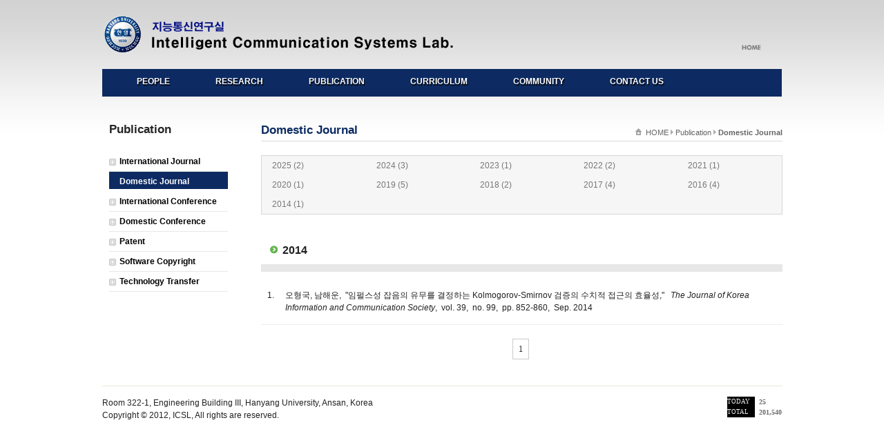

--- FILE ---
content_type: text/html
request_url: http://icsl.hanyang.ac.kr/board.php?BoardCategory=Publication&MenuCategory=Domestic%20Journal&PubYear=2014
body_size: 4222
content:
<!DOCTYPE html PUBLIC "-//W3C//DTD XHTML 1.0 Transitional//EN" "http://www.w3.org/TR/xhtml1/DTD/xhtml1-transitional.dtd">
<html xmlns="http://www.w3.org/1999/xhtml" lang="en" xml:lang="en">

<head>
<meta http-equiv="content-type" content="text/html; charset=UTF-8" />
<title>정보통신과학연구그룹</title>
<link rel="stylesheet" href="style.css" type="text/css" />
<link rel="stylesheet" href="css/import.css" type="text/css" />
</head>

<script type="text/javascript">
// 자바스크립트에서 사용하는 전역변수 선언
var g4_path      = ".";
var g4_bbs       = "bbs";
var g4_bbs_img   = "img";
var g4_url       = "index.html";
var g4_is_member = "";
var g4_is_admin  = "";
var g4_bo_table  = "";
var g4_sca       = "";
var g4_charset   = "UTF-8";
var g4_cookie_domain = "";
var g4_is_gecko  = navigator.userAgent.toLowerCase().indexOf("gecko") != -1;
var g4_is_ie     = navigator.userAgent.toLowerCase().indexOf("msie") != -1;

function labmember_delete(url)
{
	if (confirm("정말 삭제하시겠습니까?"))
		location.href = url;
}

</script>
<script type="text/javascript" src="js/jquery-1.4.2.min.js"></script>
<script type="text/javascript" src="js/common.js"></script>
<script type="text/javascript" src="js/script.js"></script>
<script type="text/javascript" src="js/default.js"></script>
<script type="text/javascript" src="js/JScriptCod.js"></script>
<!--[if lt IE 7]>
<script type="text/javascript" src="./js/png_min.js"></script>
<script type="text/javascript">
DD_belatedPNG.fix('.inbox-top, .inbox-mid, .inbox-btm');
</script>
<![endif]-->
<body>
<a name="g4_head"></a>



<div id="wrap" class="">



<!-- 탑메뉴 -->
	<div id="top" class="">
				<!-- 로고, 로그인,검색 -->
		<div id="top_login" class="">
			<p><a href="./"><img id="main_03" src="images/ICSL_logo.png" height="56" alt="" /></a></p>

			<!-- 로그인,검색 -->
			<div id="top_login2" class="">

				<ul>
					<li class="first"><img style="cursor:pointer;" id="main_13" src="images/main_13.png" onclick="location.href='./'" width="31" height="8" alt="" /></li>
                                									</ul>

				

			</div>
			<!-- //로그인,검색 -->

		</div>
		<!-- //로고, 로그인,검색 -->

		<!-- 메뉴 -->
		<div id="top_menu" class="">
			<link rel="stylesheet" type="text/css" media="screen" href="GNB/gnb.css" />

<div class="header">
	<div class="container">
		<div class="topmenu">
			<ul class="dropdown">

				<li class="parent first">
					<a href="./board.php?BoardCategory=People&MenuCategory=Faculty">People</a>
					<ul>
						<li class="first">
							<a href="./board.php?BoardCategory=People&MenuCategory=Faculty"><span>Faculty</span></a>
						</li>
						<li class="parent">
							<a href="./board.php?BoardCategory=People&MenuCategory=Researchers"><span>Researchers</span></a>
						</li>
						<li class="parent">
							<a href="./board.php?BoardCategory=People&MenuCategory=Students"><span>Students</span></a>
						</li>
						<li class="parent">
							<a href="./board.php?BoardCategory=People&MenuCategory=Alumni"><span>Alumni</span></a>
						</li>
						<li class="last">
							<a href="./board.php?BoardCategory=People&MenuCategory=Visiting Scholars"><span>Visiting Scholars</span></a>
						</li>
					</ul>
				</li>
				<li class="parent">
					<a href="./board.php?BoardCategory=Research&MenuCategory=Area">Research</a>
					<ul>
						<li class="first">
							<a href="./board.php?BoardCategory=Research&MenuCategory=Area"><span>Area</span></a>
						</li>
						<li class="parent">
							<a href="./board.php?BoardCategory=Research&MenuCategory=Facilities"><span>Facilities</span></a>
						</li>
						<li class="parent">
							<a href="./board.php?BoardCategory=Research&MenuCategory=System"><span>System</span></a>
						</li>
						<li class="last">
							<a href="./board.php?BoardCategory=Research&MenuCategory=Project"><span>Project</span></a>
						</li>
					</ul>
				</li>
				<li class="parent">
					<a href="./board.php?BoardCategory=Publication&MenuCategory=International Journal">Publication</a>
					<ul>
						<li class="first">
							<a href="./board.php?BoardCategory=Publication&MenuCategory=International Journal"><span>International Journal</span></a>
						</li>
						<li class="parent">
							<a href="./board.php?BoardCategory=Publication&MenuCategory=Domestic Journal"><span>Domestic Journal</span></a>
						</li>
						<li class="parent">
							<a href="./board.php?BoardCategory=Publication&MenuCategory=International Conference"><span>International Conference</span></a>
						</li>
						<li class="parent">
							<a href="./board.php?BoardCategory=Publication&MenuCategory=Domestic Conference"><span>Domestic Conference</span></a>
						</li>
						<li class="parent">
							<a href="./board.php?BoardCategory=Publication&MenuCategory=Patent"><span>Patent</span></a>
						</li>
						<li class="parent">
							<a href="./board.php?BoardCategory=Publication&MenuCategory=Software Copyright"><span>Software Copyright</span></a>
						</li>
						<li class="last">
							<a href="./board.php?BoardCategory=Publication&MenuCategory=Technology Transfer"><span>Technology Transfer</span></a>
						</li>
					</ul>
				</li>
				<li class="parent">
					<a href="./board.php?BoardCategory=Curriculum&MenuCategory=Graduate">Curriculum</a>
					<ul>
						<li class="first">
							<a href="./board.php?BoardCategory=Curriculum&MenuCategory=Graduate"><span>Graduate</span></a>
						</li>
						<li class="last">
							<a href="./board.php?BoardCategory=Curriculum&MenuCategory=Undergraduate"><span>Undergraduate</span></a>
						</li>
					</ul>
				</li>
				<li class="parent">
					<a href="./board.php?BoardCategory=Community&MenuCategory=Notice">Community</a>
					<ul>
						<li class="first">
							<a href="./board.php?BoardCategory=Community&MenuCategory=Notice"><span>Notice</span></a>
						</li>
						<li class="parent">
							<a href="./board.php?BoardCategory=Community&MenuCategory=Students"><span>Students</span></a>
						</li>
						<li class="parent">
							<a href="./board.php?BoardCategory=Community&MenuCategory=Alumni"><span>Alumni</span></a>
						</li>
						<li class="parent">
							<a href="./board.php?BoardCategory=Community&MenuCategory=Guest"><span>Guest</span></a>
						</li>
						<li class="last">
							<a href="./board.php?BoardCategory=Community&MenuCategory=Photo Gallery"><span>Photo Gallery</span></a>
						</li>
					</ul>
				</li>
				<li class="parent">
					<a href="./board.php?BoardCategory=Contact Us&MenuCategory=Contact Us">Contact Us</a>
					<ul>
						<li class="first">
							<a href="./board.php?BoardCategory=Contact Us&MenuCategory=Contact Us"><span>Contact Us</span></a>
						</li>
					</ul>
				</li>
			</ul>

			<div class="clear"></div>
		</div>
	</div>
</div>


		</div>
		<!-- //메뉴 -->


	</div>
	<!-- //탑메뉴 -->

	<!-- 본문 -->
	<div id="content" class="">


		<!-- 왼쪽메뉴 -->
		<div id="left_menu" class="">
			<style type="text/css">

h1, h2, h3, h4, h5, h6 {
	margin: 0;
	padding: 0;
}

ul, dl, dd, dt {
	margin: 0;
	padding: 0;
}
ul, ol { list-style: none;}


}


/*left*/
div.cp-malllnb{
	float:left;
	width:172px;
	margin:0 0 0px 0;
	position:relative;
}
*+html div.cp-malllnb{
	margin:0 0 6px 0;
	position:relative;
}
/*lnb*/
div.cp-lnbmenu{
	width:172px;
	margin-top:0px;
	/* background:url(../left_menu2/img/lnbbox_mid.gif) repeat-y 0 0; */
	position:relative;
	z-index:3;
}
	div.cp-lnbmenu div.cp-lnbmenu-btm{
		width:172px;
		/* background:url(../left_menu2/img/lnbbox_btm.gif) no-repeat 0 bottom; */
	}
	div.cp-lnbmenu-btm div.cp-lnbmenu-top{
		width:172px;
		padding:18px 12px 20px 10px;
	/*	background:url(../left_menu2/img/lnbbox_top.gif) no-repeat 0 top; */
	}
div.cp-lnbmenu-top h2{
	margin:0;
	padding:0;
	font-weight:bold;
	font-family: Tahoma, verdana, sans-serif;
	font-size:17px;
	color:#252525;
	text-align:left;

}
	div.cp-lnbmenu-top div.sub{
		text-align:center;
		padding-top:5px;
	}
div.cp-lnbmenu-top ul.scate{
	width:100%;
	color:#000;
}
	ul.scate li{
		background:url(./left_menu2/img/bl_lnb.gif) no-repeat 0px 10px;
		border-bottom:1px solid #E7E7E7;
		text-align:left;
		padding:5px 0 5px 15px;
		position:relative;
		cursor:pointer;
		font-size:12px;
		font-family: Tahoma, verdana, sans-serif;
		font-weight:bold;
	}
		ul.scate li.last{
			border-bottom:none;
			text-align:left;
			padding:5px 0 5px 15px;
		}
		ul.scate li:hover,
		ul.scate li.hover{
			width:172px;
			_width:172px;
			text-align:left;
			font-size:12px;
			font-family: Tahoma, verdana, sans-serif;
			font-weight:bold;
			padding-bottom:1px;
			color:#fff;
			padding:5px 0 6px 15px;
			border-bottom:none;
			background:url(./left_menu2/img/lnb_bgon.gif) no-repeat 0 0;
		}
		ul.scate li a:link,
		ul.scate li a:visited,
		ul.scate li a:hover,
		ul.scate li a:active{
			color:#8A8989;
			text-decoration:none;
		}


div.inbox{
	width:150px;
	position:absolute;
	top:-17px;
	left:172px;
	z-index:3;
	display:none;



}
	div.inbox-top{
		width:190px;
		height:16px;
		background:url(./left_menu2/img/lnb_box_top.png) no-repeat 0 top;
	}
	div.inbox-mid{
		width:190px;
		background:url(./left_menu2/img/lnb_box_mid.png) repeat-y 0 0;
		height:auto;
		display:block;
		padding:0 0 0 6px;
	}
	div.inbox-btm{
		width:190px;
		height:25px;
		background:url(./left_menu2/img/lnb_box_btm.png) no-repeat 0 bottom;
	}
ul.cate-sub{
	width:170px;
	overflow:hidden;
	font-size:12px;
}
	ul.cate-sub li{
		border-bottom:none;
		color:#656565;
		text-align:left;
		float:left;
		font-size:11px;
		font-family:Tahoma, verdana, sans-serif;
		font-weight:bold;
		width:150px;
		padding:1px 0 2px 18px;
		_padding:1px 0 2px 18px;
		margin:0;
		background:url(./left_menu2/img/bl05.gif) no-repeat 10px 9px;
	}

	ul.cate-sub li:hover,
	ul.cate-sub li.hover{
		border-bottom:none;
		text-align:left;
		color:#0a3585;
		float:left;
		font-size:11px;
		font-family:Tahoma, verdana, sans-serif;
		font-weight:bold;
		width:150px;
		padding:1px 0 2px 18px;
		_padding:1px 0 2px 18px;
		margin:0;
		background:url(../left_menu2/img/bl04.gif) no-repeat 10px 9px;
	}
ul.scate li:hover div.inbox,
ul.scate li.hover div.inbox {
	display:block;
	position:absolute;
}

</style>
<div class="cp-lnbmenu" id="storeCategory">
<div class="cp-lnbmenu-btm">
<div class="cp-lnbmenu-top">
<h2>Publication</h2><div class="sub">&nbsp;</div>
	<ul class="scate">
		<li class="" onclick="location.href='./board.php?BoardCategory=Publication&MenuCategory=International Journal';">International Journal</li>
		<li class="" style='width:172px;
			_width:172px;
			text-align:left;
			height:19px;
			font-weight:bold;
			padding-bottom:1px;
			color:#fff;
			font-family:Tahoma, verdana, sans-serif;
			font-size:12px;
			padding:5px 0 5px 15px;
			border-bottom:none;
			background:url(./left_menu/img/lnb_bgon.gif) no-repeat 0 0;' onclick="location.href='./board.php?BoardCategory=Publication&MenuCategory=Domestic Journal';">Domestic Journal</li>
		<li class="" onclick="location.href='./board.php?BoardCategory=Publication&MenuCategory=International Conference';">International Conference</li>
		<li class="" onclick="location.href='./board.php?BoardCategory=Publication&MenuCategory=Domestic Conference';">Domestic Conference</li>
		<li class="" onclick="location.href='./board.php?BoardCategory=Publication&MenuCategory=Patent';">Patent</li>
		<li class="" onclick="location.href='./board.php?BoardCategory=Publication&MenuCategory=Software Copyright';">Software Copyright</li>
		<li class="" onclick="location.href='./board.php?BoardCategory=Publication&MenuCategory=Technology Transfer';">Technology Transfer</li>
	</ul>

</div>
</div>
</div>
		</div>
		<!-- //왼쪽메뉴 -->


		<!-- 오른쪽내용 -->
		<div id="con" class="">



<!-- 여기서부터 상단부분 코딩 넣어주세요 -->
<table width="100%" height="40" border="0" cellpadding="0" cellspacing="0"><tbody><tr> <td valign="bottom" height="40" style="padding:0 0 3px 0;" class="navi" align="left">Domestic Journal</td> <td align="right" valign="bottom" height="40" style="padding:0 0 3px 0;"><img src="./images/icon_home.gif" width="9" height="10"><span class="navi2">&nbsp;&nbsp;HOME&nbsp;</span><img src="./images/arow.gif" width="4" height="10">&nbsp;<span class="navi2">Publication&nbsp;</span><img src="./images/arow.gif" width="4" height="10"> <span class="navi2"><b>Domestic Journal</b></span>  </td>
    </tr>

              <tr>
                <td height="1" bgcolor="#dadada" colspan="2"></td>
              </tr>
			  <tr><td height="20"></td></tr>
    </tbody></table>

<script type="text/javascript" src="./js/sideview.js"></script>
<link rel="stylesheet" href="./skin/board/publication/theme.css" type="text/css">
<!-- .board_list start -->


<div class="board board_list">

<table width="100%" style="background-color:#f6f6f6; border:1px solid #d7d7d7; padding:3px;"><tbody>
<tr>	<td style="padding-left:15px">
		<a href="./board.php?BoardCategory=Publication&MenuCategory=Domestic Journal&PubYear=2025">2025 (2)</a>
	</td>
	<td style="padding-left:15px">
		<a href="./board.php?BoardCategory=Publication&MenuCategory=Domestic Journal&PubYear=2024">2024 (3)</a>
	</td>
	<td style="padding-left:15px">
		<a href="./board.php?BoardCategory=Publication&MenuCategory=Domestic Journal&PubYear=2023">2023 (1)</a>
	</td>
	<td style="padding-left:15px">
		<a href="./board.php?BoardCategory=Publication&MenuCategory=Domestic Journal&PubYear=2022">2022 (2)</a>
	</td>
	<td style="padding-left:15px">
		<a href="./board.php?BoardCategory=Publication&MenuCategory=Domestic Journal&PubYear=2021">2021 (1)</a>
	</td>
</tr><tr>	<td style="padding-left:15px">
		<a href="./board.php?BoardCategory=Publication&MenuCategory=Domestic Journal&PubYear=2020">2020 (1)</a>
	</td>
	<td style="padding-left:15px">
		<a href="./board.php?BoardCategory=Publication&MenuCategory=Domestic Journal&PubYear=2019">2019 (5)</a>
	</td>
	<td style="padding-left:15px">
		<a href="./board.php?BoardCategory=Publication&MenuCategory=Domestic Journal&PubYear=2018">2018 (2)</a>
	</td>
	<td style="padding-left:15px">
		<a href="./board.php?BoardCategory=Publication&MenuCategory=Domestic Journal&PubYear=2017">2017 (4)</a>
	</td>
	<td style="padding-left:15px">
		<a href="./board.php?BoardCategory=Publication&MenuCategory=Domestic Journal&PubYear=2016">2016 (4)</a>
	</td>
</tr><tr><tr>	<td style="padding-left:15px">
		<a href="./board.php?BoardCategory=Publication&MenuCategory=Domestic Journal&PubYear=2014">2014 (1)</a>
	</td>
<td></td><td></td><td></td><td></td></tbody></table>

<table width="100%" border="0" cellpadding="0" cellspacing="3" class="d_list"><tbody>
<!-- 목록 -->
<tr><td align="center" colspan="3"></td></tr>
<!-- 년도 별 시작 -->
<tr><td colspan="3" height="20"><div class="pub_year"><img src="/images/year_icon.gif">&nbsp;2014</div></td></tr>
<tr><td colspan="3" height="1" bgcolor="#E7E7E7"></td></tr>
<tr><td colspan="3" height="10"></td></tr>
<!-- 논문 별 시작 -->
<tr></tr>
<tr>
	<td style="padding:5 0 5 0; text-align:center;" width="35" valign="top">1.&nbsp;&nbsp;</td>
	<td style="padding:5 0 5 0" valign="top">
		오형국, 남해운,&nbsp;
					"임펄스성 잡음의 유무를 결정하는 Kolmogorov-Smirnov 검증의 수치적 접근의 효율성,"
		&nbsp;
			<i>The Journal of Korea Information and Communication Society</i>,
					&nbsp;vol. 39,			&nbsp;no. 99,			&nbsp;pp. 852-860,			&nbsp;Sep.&nbsp;2014			</td>
</tr>
<tr><td colspan="3" style="border-bottom:1px solid #eee;"></td></tr>
<!-- 논문 별 끝 -->


<!-- 년도 별 끝 -->

</tbody></table>

<div class="board_button board_button_small"><div style="float:right;"></div></div>


<!-- 페이지 -->
<div class="board_page">
<strong>1</strong>&nbsp;</div>




</div>
<!-- .board_list end -->

<div>&nbsp;</div>

<!-- 여기에 하단부분 코딩 넣어주세요 -->
		</div>
		<!-- //오른쪽내용 -->
	</div>
	<!-- //본문 -->

	<!-- copy -->
	
	<!-- copy -->
	<div id="copy" class="">

	<div style="float:left;">
			<p style="float:left;">Room&nbsp;322-1,&nbsp;Engineering&nbsp;Building&nbsp;III,&nbsp;Hanyang&nbsp;University,&nbsp;Ansan,&nbsp;Korea<br>
Copyright&nbsp;©&nbsp;2012,&nbsp;ICSL,&nbsp;All&nbsp;rights&nbsp;are&nbsp;reserved.<br><br><br></p>
		</div>
	<div id="" class="" style="float:right;">
		<style type="text/css">
<!--
body {
	margin-left: 0px;
	margin-top: 0px;
	margin-right: 0px;
	margin-bottom: 0px;
}
.style7 {font-family: Tahoma; font-size: 9px; color: #EFEFEF; }
.style8 {font-family: Tahoma; font-size: 10px; color: #696969; font-weight:bold;}
-->
</style>
<table width="80" border="0" cellspacing="1" cellpadding="0">
  <tr>
    <td width="40" bgcolor="#000000" class="style7">TODAY</td>
    <td class="style8">&nbsp;&nbsp;25</td>
  </tr>
  <tr>
    <td width="40" bgcolor="#000000" class="style7">TOTAL</td>
    <td class="style8">&nbsp;&nbsp;201,540</td>
  </tr>
</table>	</div>

		
	</div>
	<!-- // copy -->	<!-- // copy -->


</div>



<script type="text/javascript" src="js/wrest.js"></script>

<!-- 새창 대신 사용하는 iframe -->
<iframe name='hiddenframe' style='display:none; width:0; height:0;'></iframe>

</body>

</html>


--- FILE ---
content_type: text/css
request_url: http://icsl.hanyang.ac.kr/style.css
body_size: 1138
content:
#skip-navigation, .blind, .location dt {
	font-size:0;
	left:-1000em;
	line-height:0;
	position:absolute;
}

body, td, p, input, button, textarea, select, .c1 { font-family:Tahoma,돋움,굴림,sans-serif; font-size:12px; color:#222222; line-height:150%;}

form { margin:0px; }

img {border:0px;}

a:link, a:visited, a:active { text-decoration:none; color:#466C8A; }
a:hover { text-decoration:none;  }

a.menu:link, a.menu:visited, a.menu:active { text-decoration:none; color:#454545; }
a.menu:hover { text-decoration:none; }

.member {font-weight:bold;color:#888888;}
.guest  {font-weight:normal;color:#888888;}

.lh { line-height: 150%; }
.jt { text-align:justify; }

.li { font-weight:bold; font-size:18px; vertical-align:-4px; color:#66AEAD; }

.ul { list-style-type:square; color:#66AEAD; }

.ct { font-family: Verdana, 굴림; color:#222222; } 

.ed { border:1px solid #D8D8D8; } 
.ed2 { border:1px solid #D8D8D8; line-height:130%; height:18px;}
.ed_admin { border:1px solid #D8D8D8;} 
.tx { border:1px solid #CCCCCC; } 

.small { font-size:8pt; font-family:돋움; }
.cloudy, a.cloudy {color:#888888;} /* 흐림 */

input.ed { height:20px; border:1px solid #9A9A9A; border-right:1px solid #D8D8D8; border-bottom:1px solid #D8D8D8; padding:3px 2px 0 2px; }
input.ed_password { height:20px; border:1px solid #9A9A9A; border-right:1px solid #D8D8D8; border-bottom:1px solid #D8D8D8; padding:3px 2px 0 2px; font:10px Tahoma; }
textarea.tx { border:1px solid #9A9A9A; border-right:1px solid #D8D8D8; border-bottom:1px solid #D8D8D8; padding:2px; }


.navi2 {font-family:'맑은 고딕', Tahoma, verdana,굴림, 돋움, sans-serif;
			font-size:11px; color:#646466;}
.navi {	font-weight:bold;
	font-family:'맑은 고딕', Tahoma, verdana,굴림, 돋움, sans-serif;
	font-size:17px;
	color:#0d2b62;}


.biography
{
	line-height: 24px;
	font-size: 16px;

	margin: 0;
	padding: 0px 0px 0px 10px;

	font-family: Arial;

	TEXT-ALIGN: justify;
	word-break:normal;
	word-wrap:break-word;
}
.welcome
{
	width:983px;
	margin:0 0 20px 0;
	font-family:'맑은 고딕', Tahoma, verdana,굴림, 돋움, sans-serif;
	font-size:12px;
}
.welcome_modify
{
	
	width:976px;
	margin:0 0 10px 0;
	font-family:'맑은 고딕', Tahoma, verdana,굴림, 돋움, sans-serif;
	font-size:12px;

	TEXT-ALIGN: justify;
	word-break:normal;
	word-wrap:break-word;
}

.contact_title
{
	font-family: Arial;
	font-size: 24px;
	line-height: 36px;
	margin: 0;
	padding: 0;
}

.contact_info
{
	font-family: Arial;
	font-size: 16px;
	line-height: 24px;
	margin: 0;
	padding: 0;
}
.contact_info_modify
{
	font-family: Arial;
	line-height: 16px;
	margin: 0;
	padding: 0;

	font-size: 14px;
}

.select_info
{
	height: 22px;
}

.contact_no
{
	width:30px;
	text-align:center;
}

.contact_image
{
	width:150px;
}

.contact_image_modify
{
	width:150px;
	height:180px;
}

#wr_content
{
	margin: 0px auto;
	width: 99%;
	border: none;
	height: 100px;
	overflow-y: scroll;
	background-image: url(./images/wrest.gif);
	font-size: 12px;
	background-position: 100% 0%;
	background-repeat: no-repeat no-repeat;
}

#wr_name, #wr_password
{
	background-image: url(./images/wrest.gif);
	background-position: 100% 0%;
	background-repeat: no-repeat no-repeat;
}

.pub_year
{
	font-family: Arial;
	font-size:16px;
	line-height: 0px;
	font-weight:bold;

	margin: 10px 0px 0px 0px;

	padding: 10px;
}


--- FILE ---
content_type: text/css
request_url: http://icsl.hanyang.ac.kr/css/import.css
body_size: 61
content:
@import "reset.css";
@import "layout.css";
@import "contents.css";


--- FILE ---
content_type: text/css
request_url: http://icsl.hanyang.ac.kr/css/reset.css
body_size: 547
content:
/* 스타일 초기화 */


/* 요소(element) 여백 초기화  */
html, body,
div, span,
dl, dt, dd, ul, ol, li,
h1, h2, h3, h4, h5, h6,
p, address,
form, fieldset, legend, input, select, textarea,
table, caption, col, colgroup, thead, tfoot, tbody, th, td {
	margin:0;
	padding:0;
	}

/* 제목요소 */
h1, h2, h3, h4, h5, h6 {  
	font-size:100%;   
	font-weight:normal;   
	} 

/* 테두리 없애기 */
fieldset, img, abbr,acronym { 
	border:0 none; 
	} 

/* 목록 불릿 없애기 */
ol, ul, li { list-style:none; }


/* 테이블 - 마크업에 'cellspacing="0"' 지정 함께 필요 */
table {
	border-collapse: collapse;
	border-spacing:0;
	border:0 none;
	}

caption, th, td {
	font-weight: normal;
	}


/* 텍스트 관련 요소 초기화 */
address, caption, strong, em {
	font-weight:normal;
	font-style:normal;
	}

/* 수평선*/
hr { display:none; }


--- FILE ---
content_type: text/css
request_url: http://icsl.hanyang.ac.kr/css/layout.css
body_size: 266
content:
/* 레이아웃 */
#wrap{
	background:url("/images/bg.jpg") repeat-x 0 0 #ffffff;
}

#top{
	height:141px;
	width:985px;
	margin:0 auto;
	position:relative;
	z-index:5;
}

#main_img{
	width:985px;
	margin:20px auto;
}




#content{
	width:985px;
	margin:20px auto;
}



#copy{
	clear:both;
	width:985px;
	margin:20px auto;
	padding:15px 0 15px 0;
	border-top:1px solid #e9e9dd;
}






--- FILE ---
content_type: text/css
request_url: http://icsl.hanyang.ac.kr/css/contents.css
body_size: 612
content:
/* 로고 로그인 */
#top_login {height:100px;}

#top_login p {margin-top:22px; float:left; width:458px;}

#top_login2 ul {margin-top:60px; margin-right:20px; float:right;}
#top_login2 li {float:left; padding:0 10px 0 10px; background:url("../images/main_15.png") no-repeat 0 5px;}
#top_login2 li.first {background:none;}

#top_login2 {float:right;}

.top_search {margin-top:60px; width:180px;  height: 19px; float:left;}
.top_search input {float:left; padding-left:5px;}
.box {border: 1px solid #c5c5c5; height:19px; width:139px;}


/* 메인이미지 */
.img
{
	height:350px;
}


/*웰컴*/

.welcome {width:983px; margin:0 0 20px 0; font-family:'맑은 고딕', Tahoma, verdana,굴림, 돋움, sans-serif;
		font-size:12px;
		}

/*공지사항 */
.notice {clear:both; padding:0 0 20px 0; width:983px;}
.notice_line {clear:both; border:1px solid #dcdcdc; padding:5px;}


#copy address {font-family:Tahoma; font-size:9px;}
.copyright  {font-family:verdana, Tahoma; font-size:10px; color:#747474;}



/* 왼쪽메뉴 */
#left_menu {width:205px; float: left;}


/* 내용 */
#con {width:755px; float:right; }


--- FILE ---
content_type: text/css
request_url: http://icsl.hanyang.ac.kr/GNB/gnb.css
body_size: 998
content:
/* Header */
.header {margin:0 auto; width:984px; height:40px;background-color:#0d2b62; z-index:5; }
.header .container {height:40px; width:950px; margin:0 auto;}

/* topmenu */




.topmenu {
	height:40px;
	position:relative;
	top:12px;
	}

.topmenu .dropdown {
	float:left;
	font-family:'맑은 고딕', dotum, gulim, Arial, Helvetica, sans-serif;
	font-weight:bold;
	font-size:13 px;
	text-transform:uppercase;
	text-shadow:1px 2px 1px #000;
	line-height:1.1em;
	color:#ffffff;	
	z-index:1000;
	margin:0;
	padding:0;}

.tmenu_left .dropdown {
	float:right}

.topmenu .dropdown li {
	display:block;
	float:left;
	margin:0;
	position:relative;
	list-style:none;
	margin:0 33px}

.topmenu .dropdown li a {
	display:block;
	color:#ffffff;
	height:40px;
	text-decoration:none;}


.topmenu .dropdown li a span {
	display:block}

.topmenu .dropdown li a:hover,
.topmenu .dropdown .current-menu-item a,
.topmenu .dropdown .current-menu-item li a:hover,
.topmenu .dropdown .current-menu-item .current_page_item a,
.topmenu .dropdown .current-on a,
.topmenu .dropdown .current-on a:hover,
.topmenu .dropdown li li.current-on a,
.topmenu .dropdown li .current-on .current-menu-item a,
.topmenu .dropdown .menu-item-home.current-menu-item a, 
.topmenu .dropdown .menu-item-home a:hover{
	color:#00f0ff;}

.topmenu .dropdown .current-menu-item ul li a,
.topmenu .dropdown .current-on ul li a,
.topmenu .dropdown .current-on .current-menu-item li a,
.topmenu .dropdown .menu-item-home ul li a,
.topmenu .dropdown .current-on .current-on li a {
	color:#e0e0e0}
	
.topmenu .dropdown li ul li a:hover,
.topmenu .dropdown .current-on ul li a:hover,
.topmenu .dropdown .current-on .current-menu-item a,
.topmenu .dropdown .current-on li .current-menu-item a,
.topmenu .dropdown li .current-menu-item a,
.topmenu .dropdown li.parent li a:hover,
.topmenu .dropdown .current-on .current-on a{
	color:#00f0ff}

.topmenu .dropdown li ul {
	display:none;
	position: absolute;
	top: 25px;
	left:-10px;
	z-index: 9900;
	width: 186px;
	padding:0;
	margin:0;
	font-size:11px;
	font-family:'맑은 고딕', dotum, gulim, Arial, Helvetica, sans-serif;
	text-transform:none;
	text-shadow:none}

.topmenu .dropdown li ul li ul {
	display:none;
	position: absolute;
	top:-7px;
	width: 175px;
	left:185px !important;
	z-index: 9900;}
	
.topmenu .dropdown li ul li {
	display:block;
	background:url(./img/dropdown_1_bg.png) 0 0 repeat-y;
	width: 186px;
	margin:0;
	height:auto;
	clear:both;
	position:relative;
	line-height:1.3em}

.topmenu .dropdown li ul li ul li {
	width: 175px;
	}

.topmenu .dropdown li ul li ul li {
	background:url(./img/dropdown_1_bg2.png) 0 0 repeat-y;}

.topmenu .dropdown li ul li.first {
	background:url(./img/dropdown_1_first.png) 0 top no-repeat;
	padding-top:10px}

.topmenu .dropdown li ul li ul li.first {
	background:url(./img/dropdown_1_first2.png) 0 top no-repeat;
	padding-top:4px}
	
.topmenu .dropdown li ul li.last {
	background:url(./img/dropdown_1_last.png) 0 bottom no-repeat;
	padding:0 0 6px 0;}

.topmenu .dropdown li ul li.only {
	background:url(./img/dropdown_1_only.png) 0 top no-repeat;
	padding-top:10px}

.topmenu .dropdown li ul li ul li.last {
	background:url(./img/dropdown_1_last2.png) 0 bottom no-repeat;}

.topmenu .dropdown li ul li a{
	display:block;
	color:#c1c1b9;
	height: auto;
	padding:6px 23px 6px 23px;
	background:url(./img/dropdown_1_line.png) center bottom no-repeat;}

.topmenu .dropdown li ul li ul li a {
	background:url(./img/dropdown_1_line2.png) center bottom no-repeat;
	padding:6px 26px 6px 26px !important;}

.topmenu .dropdown li ul li ul li.last a {
	background:none}

.topmenu .dropdown li a span {
	display:block;}

.topmenu .dropdown li a:hover span {
	cursor:pointer}

.topmenu .dropdown li ul li.parent span {
	background:url(./img/dropdown_1_arrow.png) 130px 5px no-repeat;
	padding-right:10px}

.topmenu .dropdown li ul li.parent a:hover span {
	background:url(./img/dropdown_1_arrow.png) 131px 5px no-repeat;}

.topmenu .dropdown li ul li.parent ul li span,
.topmenu .dropdown li ul li.parent ul a:hover span {
	background:none;
	padding-right:0px}

.topmenu .dropdown li:hover ul li ul {
	display:none;}	

.topmenu .dropdown li:hover ul,
.topmenu .dropdown li:hover ul li:hover ul{
	display:block}





--- FILE ---
content_type: text/css
request_url: http://icsl.hanyang.ac.kr/skin/board/publication/theme.css
body_size: 1776
content:
@charset "euc-kr";
/*
*
* �ㅽ궓�� �뚮쭏瑜� �쇨큵�곸쑝濡� 泥섎━�섎뒗 theme.css
*/




.board a:link,
.board a:visited { color:#777777; }
.board a:hover,
.board a:active { color:#555555; }
.board { font-family: �뗭�, Dotum, AppleGothic, sans-serif; margin:0 auto; }

#category_selector input { display:none; }

/*紐⑸줉*/
.board_list table { width:100%; margin:0 auto; }
.board_list thead th { font-size:11px; font-weight:normal; font-family:dotum; background:#fafafa; border-top:2px solid #d3d3d3; padding:5px 0; }
.board_list thead th a { color:#666666; }
.board_list tbody td.num,
.board_list tbody td.name,
.board_list tbody td.datetime,
.board_list tbody td.checkbox,
.board_list tbody td.hit				{ font-size:11px; text-align:center; color:#777777; }
.board_list tbody tr td					{ padding:5px 0; }
.board_list tbody tr td .category_name,
.board_list tbody tr td .category_name a { font-size:11px; color:#777777; }

.board_list .comment { font:bold 9px verdana; color:#1d63b2; }

.list_header_aside #category_selector { float:left; }
.list_header_aside #list_aside { float:right; font-size:11px; /*color:#f66e00;*/ color:#aaaaaa; padding-top:6px; }

.list_header_aside:after { content:""; display:block; clear:both; }

.board_list .list_header_aside			{ height:1%; padding:10px; }
.board_list >/**/ .list_header_aside	{ height:auto; }

/*踰꾪듉*/
.board_button { height:1%; font-size:0; text-align:right; }
.board >/**/ .board_button { height:auto; }
.board_button:after { content:""; display:block; clear:both; }
.board_list .board_button { padding:10px; }

.board_button button { border:0; background:transparent url("img/btn_bg_gray.gif") no-repeat center; cursor:pointer; width:68px; height:25px; padding:0; padding-top:2px; margin:0; font-family:dotum; font-size:11px; font-weight:bold; word-spacing:-5px; }
.board_button button { background-image:url("img/btn_bg_white.gif"); color:#888888; }
.board_button_big button { font-size:12px; }
.board_button a { display:inline-block; border:0; background:transparent url("img/btn_bg_white.gif") no-repeat center; cursor:pointer; width:68px; height:25px; padding:0; margin:0; font-family:dotum; text-align:center; font-size:12px; font-weight:bold; word-spacing:-5px; color:#888888; }
.board_button a:hover,
.board_button a:active { text-decoration:none; color:#333333; }
.board_button a span { display:block; padding-top:7px; }
.board_button a >/**/ span { padding-top:6px; }

.board_button_small a { width:51px; font-size:11px; background-image:url("img/btn_bg_white_small.gif"); }

.board_button label { vertical-align:80%; margin-right:10px; }
.board_button dt >/**/ label { vertical-align:30%; }

/*�섏씠吏�*/
.board_page { text-align:center; padding-bottom:20px; margin:0 auto; }
.board_page a,
.board_page strong { display:inline-block; margin:0px 1px; }
.board_page span,
.board_page strong { display:inline-block; padding:5px 8px; border:1px solid #cacaca; font-family:verdana; }
.board_page span { border-color:#efefef; cursor:pointer; }
.board_page a.nav { padding:5px 8px; margin:0; font-family:dotum; font-size:11px; color:#777777; }


/* 寃��됰�遺� */
.board_search { margin:0 auto; width:302px; background:url("img/search_bg_gray.gif") no-repeat left top; }
.search_box { float:left; display:inline; font-size:0; padding:3px 0px 5px 3px; width:254px; }
.board_search label { font-size:11px; }
.board_search #stx { border:0; width:135px; margin:0; padding:0; padding-top:1px; }
.board_search #search_input >/**/ #stx { margin-top:1px; padding-top:1px; padding-bottom:2px;  }
.search_option_box { position:relative; float:left; background:url("img/search_arrow.gif") no-repeat right -6px; }
#search_option_selector { display:block; width:100px; padding:4px 5px 4px 6px; cursor:pointer;  }
#search_option_list { display:none; position:absolute; left:0; top:0; margin:0; padding:0; border:1px solid #dfdfdf; width:100px; background:transparent url("img/search_arrow.gif") no-repeat 72px -40px; list-style:none; font-size:0; line-height:1; padding-top:18px; }
#search_option_list label { background:#ffffff; display:block; padding:4px 5px; cursor:pointer; }
#search_option_list label:hover { background:#fafafa; }
.board_search #search_input { float:left; }
.board_search #search_submit { float:right; }
.board_search:after,
.board_search .search_box:after { clear:both; content:""; display:block; }
.board_search,
.board_search .search_box { height:1%; }
.board_list >/**/ .board_search,
.board_search >/**/ .search_box { height:auto; }

/* 酉� */
.board_view h1,
.board_write h1 { font:16px "�섎닎怨좊뵓",verdana;  padding:10px; margin:0; }

.view_info { margin:0; background:#fafafa; border-top:2px solid #d3d3d3; border-bottom:1px solid #efefef; padding:10px; }
.view_info dt,
.view_info dd { display:inline; margin:0; padding:0; }
.view_info  >/**/ dt,
.view_info  >/**/ dd { display:inline-block; }
.view_info dt { font:bold 9px verdana; text-transform:uppercase; color:#555555; }
.view_info dd { font:11px verdana; margin-right:4px; padding-right:4px; }
.view_info dd.name { font:11px dotum;  }
.view_info strong { font:bold 11px tahoma; }

.board_view_content { word-break:break-all; padding:10px; }
.board_view > /**/ .board_view_content { height:auto; }

.board_view_head { height:1%; }
.board_view > /**/ .board_view_head { height:auto; }
.board_view_head:after { content:""; clear:both; display:block; }
.board_view_head h1 { float:left; }
.board_view_head .board_button { padding-top:10px; }

#writeContents { display:block; line-height:1.5; padding-top:20px; }

/* write */
.board_write table { width:100%;  border-top:2px solid #d3d3d3; border-bottom:1px solid #efefef; border-collapse:collapse; }
.board_write table table,
.board_write table table td { border:none; }
.board_write th,
.board_write td { border-bottom:1px solid #efefef; padding:5px 10px; }
.board_write th { text-align:left; font-weight:normal;  color:#555555; background:#fafafa; }


a.menu2:link {color:#0033FF; text-decoration: underline;}
a.menu2:visited {color:#0033FF; text-decoration: underline;}
a.menu2:hover {color:#0033FF; text-decoration: underline;}


a.:link {color:#5D5D5D; text-decoration: none;}
a.:visited {color:#5D5D5D; text-decoration: none;}
a.:hover {color:#000000; text-decoration: none;}



--- FILE ---
content_type: application/javascript
request_url: http://icsl.hanyang.ac.kr/js/JScriptCod.js
body_size: 1118
content:


/*lnb*/
// Add Onload Event
			function addLoadEvent(func) {
				var oldonload = window.onload;
				if (typeof window.onload != "function") {
					window.onload = func;
				} else {
					window.onload = function() {
						oldonload();
						func();
					}
				}
			}

			// Classes
			function hasClass(element, value) {
				var re = new RegExp("(^|\\s)" + value + "(\\s|$)");
				return re.test(element.className);
			}
			function addClass(element, value) {
				if (!element.className) {
					element.className = value;
				} else {
					var new_class_name = element.className;
					if (!hasClass(element, value)) {
						element.className += " " + value;
					}
				}
			}
			function removeClass(element, value) {
				if (element.className && hasClass(element, value)) {
					var re = new RegExp("(^|\\s)" + value + "(\\s|$)");
					element.className = element.className.replace(re,"");
				}
			}

			// Check IE
			function checkIE() {
				var rv = false;
				if (navigator.appName == "Microsoft Internet Explorer") {
					var ua = navigator.userAgent;
					var re = new RegExp("MSIE ([0-9]{1,}[\.0-9]{0,})");
					if (re.exec(ua) != null)
						rv = parseFloat(RegExp.$1);
				}
				return rv;
			}


			  function hoverFix(el, children) {
    if (el) {
     el = (typeof el == "string") ? document.getElementById(el) : el;
     if (!el) return false;
     if (children) {
      el = el.getElementsByTagName("*");
      setEvents(el);
     } else {
      hover(el);
     }
    } else {
     var body = document.getElementsByTagName("body")[0],
      all = body.getElementsByTagName("*");
     setEvents(all);
    }
    function hover(obj) {
     obj.onmouseenter = function() {
      addClass(obj, "hover");
     }
     obj.onmouseleave = function() {
      removeClass(obj, "hover");
     }
    }
    function setEvents(t_el) {
     for (var i = 0, len = t_el.length; i < len; i++) {
      hover(t_el[i]);
     }
    }
   }


			addLoadEvent(function() {
				if (checkIE()) {
					hoverFix("storeCategory", true);
				}
			});

//tab
function tabChange(obj,num,imgId,total) {
    for (i=1; i<=total; i++)    {
        var imgIds = document.getElementById(imgId+i);
        var imgSrc = imgIds.getAttribute("src");
        if (i==num)    {
            document.getElementById(obj+i).style.display = '';
            imgIds.setAttribute("src",imgSrc.replace("_off","_on"));
        }
        else {
            document.getElementById(obj+i).style.display = 'none';
            imgIds.setAttribute("src",imgSrc.replace("_on","_off"));
        }
    }
}
//layer
function tabView(num,total) {
	for (i=1; i<=total; i++)	{
		if (i==num)	{ document.getElementById("contDivarea"+i).style.display = 'block'; }
		else { document.getElementById("contDivarea"+i).style.display = 'none'; }
	}
}

function setPng24(obj) {
 obj.width=obj.height="1";
 obj.className=obj.className.replace(/\bpng24\b/i,"");
 obj.style.filter= "progid:DXImageTransform.Microsoft.AlphaImageLoader(src='"+ obj.src +"',sizingMethod='image');"
 obj.src=""; 
 return "";
}


--- FILE ---
content_type: application/javascript
request_url: http://icsl.hanyang.ac.kr/js/default.js
body_size: 2150
content:
function GoPage(code, url) {
	if ( !code )						{	window.location = "/index.php";	}
	
	//메인
	else if ( code == "main" )				{	window.location = "/index.php"; } //메인 

	//01_홈페이지메뉴
	else if ( code == "sub01" )			{	window.location = "/bbs/board.php?bo_table=notice"; }	//일반
	else if ( code == "sub02" )			{	window.location = "/bbs/board.php?bo_table=gallery"; }	//갤러리
	else if ( code == "sub03" )			{	window.location = "/bbs/board.php?bo_table=webzin"; }	//웹진
	else if ( code == "sub04" )			{	window.location = "/bbs/board.php?bo_table=movie"; }	//동영상 
	else if ( code == "sub05" )			{	window.location = "/bbs/board.php?bo_table=calendar"; }	//달력
	else if ( code == "sub06" )			{	window.location = "/bbs/write.php?bo_table=online"; }	//온라인문의
	else if ( code == "sub07" )			{	window.location = "/bbs/board.php?bo_table=faq"; }	//FAQ
	else if ( code == "sub08" )			{	window.location = "/bbs/board.php?bo_table=banner"; }	//흐르는배너 


		else if ( code == "sub02" )			{	window.location = "/sub2_1.php?bo_table=sub02_1"; }	//피자
	else if ( code == "sub02_2" )			{	window.location = "/sub2_2.php?bo_table=sub02_2"; }	//파스타,라이스
	else if ( code == "sub02_3" )			{	window.location = "/sub2_3.php?bo_table=sub02_3"; }	//샐러드바  - 플래시링크
	else if ( code == "sub02_4" )			{	window.location = "/sub2_4.php?bo_table=sub02_4"; }	//에피타이저
	else if ( code == "sub02_5" )			{	window.location = "/sub2_5.php?bo_table=sub02_5"; }	//치킨
	else if ( code == "sub02_6" )			{	window.location = "/sub2_6.php?bo_table=sub02_6"; }	//주류 



//새창띄울때
     //   else if ( code == "shop_cafe" )                        {        window.location.href = "#"; window.open("http://cafe.naver.com/elthouse7", "_blank" );}        //새창

//회원부분

	else if ( code == "login" )		{	window.location = ""+g4_path+"/"+g4_bbs+"/login.php";}	//로그인
	else if ( code == "join" )		{	window.location = ""+g4_path+"/"+g4_bbs+"/register.php";}	//회원가입
	else if ( code == "modify" )		{	window.location = ""+g4_path+"/"+g4_bbs+"/member_confirm.php?url=register_form.php";}	//수정
	else if ( code == "logout" )		{	window.location = ""+g4_path+"/"+g4_bbs+"/logout.php";}	//로그아웃
	else if ( code == "cart" )		{	window.location = ""+g4_path+"/shop/cart.php";}	//장바구니
	else if ( code == "order" )		{	window.location = ""+g4_path+"/shop/orderinquiry.php";}	//주문조회
	else if ( code == "mypage" )		{	window.location = ""+g4_path+"/shop/mypage.php";}	//마이페이지


//카피부분 

	else if ( code == "copy1" )		{	window.location.style="cursor:hand"; window.open('/utillity/utillity01.php','window2','location=no, directories=no,resizable=no,status=no,toolbar=no,menubar=no, width=725,height=450,left=100, top=20, scrollbars=yes'); }	//개인정보취급방침 
	else if ( code == "copy2" )		{	window.location.style="cursor:hand"; window.open('/utillity/utillity02.php','window','location=no, directories=no,resizable=no,status=no,toolbar=no,menubar=no, width=725,height=450,left=100, top=20, scrollbars=yes'); }	//이용약관
	else if ( code == "copy3" )		{	window.location.style="cursor:hand"; window.open('/utillity/utillity03.php','window3','location=no, directories=no,resizable=no,status=no,toolbar=no,menubar=no, width=725,height=450,left=100, top=20, scrollbars=yes'); }	//저작권안내  
	else if ( code == "copy4" )		{	window.location.style="cursor:hand"; window.open('/utillity/utillity04.php','window3','location=no, directories=no,resizable=no,status=no,toolbar=no,menubar=no, width=725,height=450,left=100, top=20, scrollbars=yes'); }	//이메일무단수집거부 






//링크방법 javascript:GoPage('sub01')
}





function MM_openBrWindow(theURL,winName,features) { //v2.0
  window.open(theURL,winName,features);
}

function MM_swapImgRestore() { //v3.0
  var i,x,a=document.MM_sr; for(i=0;a&&i<a.length&&(x=a[i])&&x.oSrc;i++) x.src=x.oSrc;
}

function MM_preloadImages() { //v3.0
  var d=document; if(d.images){ if(!d.MM_p) d.MM_p=new Array();
    var i,j=d.MM_p.length,a=MM_preloadImages.arguments; for(i=0; i<a.length; i++)
    if (a[i].indexOf("#")!=0){ d.MM_p[j]=new Image; d.MM_p[j++].src=a[i];}}
}

function MM_findObj(n, d) { //v4.0
  var p,i,x;  if(!d) d=document; if((p=n.indexOf("?"))>0&&parent.frames.length) {
    d=parent.frames[n.substring(p+1)].document; n=n.substring(0,p);}
  if(!(x=d[n])&&d.all) x=d.all[n]; for (i=0;!x&&i<d.forms.length;i++) x=d.forms[i][n];
  for(i=0;!x&&d.layers&&i<d.layers.length;i++) x=MM_findObj(n,d.layers[i].document);
  if(!x && document.getElementById) x=document.getElementById(n); return x;
}

function MM_swapImage() { //v3.0
  var i,j=0,x,a=MM_swapImage.arguments; document.MM_sr=new Array; for(i=0;i<(a.length-2);i+=3)
   if ((x=MM_findObj(a[i]))!=null){document.MM_sr[j++]=x; if(!x.oSrc) x.oSrc=x.src; x.src=a[i+2];}
}
function open_win(val, wname, wopt, menu) {
	var newopt = "", wHeight = 0, wWidth = 0;
	if (wopt != undefined) {
		var woptlist = wopt.replace(/ /g, "").split(",");
		for (var i in woptlist) {
			if (woptlist[i].match(/^height=/i)) {
				wHeight = parseInt(woptlist[i].substr(7),10);
				if (!isNaN(wHeight)) newopt += "top=" + Math.floor((screen.availHeight - wHeight) / 2) + ",";
			}
			if (woptlist[i].match(/^width=/i)) {
				wWidth = parseInt(woptlist[i].substr(6),10);
				if (!isNaN(wWidth)) newopt += "left=" + Math.floor((screen.availWidth - wWidth) / 2) + ",";
			}
		}
	}

	url = val + "?" + menu;
	window.open(url, wname, newopt + wopt); 
} 

function wdRollMenu(obj,over,out)
{
 obj.src = over;
 obj.onmouseout = new Function("this.src='"+out+"'");
} 
function wdLeftMenuView(m)
{
	var mm = document.getElementById(m);
	mm.style.display = "block";
	//if(mm.style.display=="block") mm.style.display = "none";
	//else mm.style.display = "block";
}

//페이지 인식
function wdRollMenu(obj,over,out,view)
{
 obj.src = over;
 if(out) obj.onmouseout = new Function("this.src='"+out+"'");
 
 //var m  = document.getElementById("m_"+view);
 var sm = document.getElementById("sm_"+view);
 
 if(sm != null){
  sm.style.display = "block";
  //sm.onmouseout = new Function("if(this.style.display=='block') this.style.display='none'");
  //m.onmouseout  = new Function("if("+sm+".style.display=='block') "+sm+".style.display='none'");
 }
}

